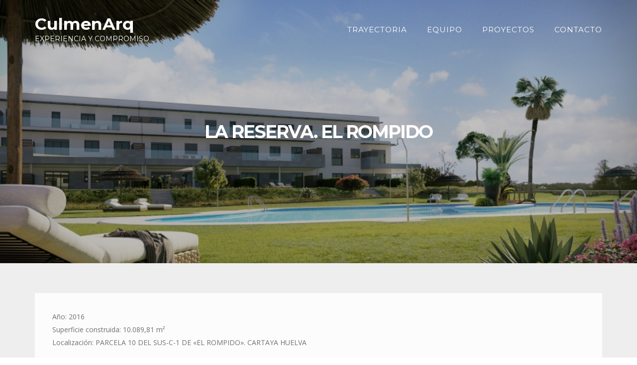

--- FILE ---
content_type: text/html; charset=UTF-8
request_url: https://culmenarq.com/el-rompido
body_size: 8148
content:
<!DOCTYPE html>
<html lang="es">
<head>
<meta charset="UTF-8">
<meta name="viewport" content="width=device-width, initial-scale=1">
<link rel="profile" href="http://gmpg.org/xfn/11">
<link rel="pingback" href="https://culmenarq.com/xmlrpc.php">

<title>La Reserva. El Rompido &#8211; CulmenArq</title>
<meta name='robots' content='max-image-preview:large' />
<link rel='dns-prefetch' href='//fonts.googleapis.com' />
<link rel="alternate" type="application/rss+xml" title="CulmenArq &raquo; Feed" href="https://culmenarq.com/feed" />
<link rel="alternate" type="application/rss+xml" title="CulmenArq &raquo; Feed de los comentarios" href="https://culmenarq.com/comments/feed" />
<link rel="alternate" type="text/calendar" title="CulmenArq &raquo; iCal Feed" href="https://culmenarq.com/events/?ical=1" />
<script type="text/javascript">
/* <![CDATA[ */
window._wpemojiSettings = {"baseUrl":"https:\/\/s.w.org\/images\/core\/emoji\/15.0.3\/72x72\/","ext":".png","svgUrl":"https:\/\/s.w.org\/images\/core\/emoji\/15.0.3\/svg\/","svgExt":".svg","source":{"concatemoji":"https:\/\/culmenarq.com\/wp-includes\/js\/wp-emoji-release.min.js?ver=6.5.7"}};
/*! This file is auto-generated */
!function(i,n){var o,s,e;function c(e){try{var t={supportTests:e,timestamp:(new Date).valueOf()};sessionStorage.setItem(o,JSON.stringify(t))}catch(e){}}function p(e,t,n){e.clearRect(0,0,e.canvas.width,e.canvas.height),e.fillText(t,0,0);var t=new Uint32Array(e.getImageData(0,0,e.canvas.width,e.canvas.height).data),r=(e.clearRect(0,0,e.canvas.width,e.canvas.height),e.fillText(n,0,0),new Uint32Array(e.getImageData(0,0,e.canvas.width,e.canvas.height).data));return t.every(function(e,t){return e===r[t]})}function u(e,t,n){switch(t){case"flag":return n(e,"\ud83c\udff3\ufe0f\u200d\u26a7\ufe0f","\ud83c\udff3\ufe0f\u200b\u26a7\ufe0f")?!1:!n(e,"\ud83c\uddfa\ud83c\uddf3","\ud83c\uddfa\u200b\ud83c\uddf3")&&!n(e,"\ud83c\udff4\udb40\udc67\udb40\udc62\udb40\udc65\udb40\udc6e\udb40\udc67\udb40\udc7f","\ud83c\udff4\u200b\udb40\udc67\u200b\udb40\udc62\u200b\udb40\udc65\u200b\udb40\udc6e\u200b\udb40\udc67\u200b\udb40\udc7f");case"emoji":return!n(e,"\ud83d\udc26\u200d\u2b1b","\ud83d\udc26\u200b\u2b1b")}return!1}function f(e,t,n){var r="undefined"!=typeof WorkerGlobalScope&&self instanceof WorkerGlobalScope?new OffscreenCanvas(300,150):i.createElement("canvas"),a=r.getContext("2d",{willReadFrequently:!0}),o=(a.textBaseline="top",a.font="600 32px Arial",{});return e.forEach(function(e){o[e]=t(a,e,n)}),o}function t(e){var t=i.createElement("script");t.src=e,t.defer=!0,i.head.appendChild(t)}"undefined"!=typeof Promise&&(o="wpEmojiSettingsSupports",s=["flag","emoji"],n.supports={everything:!0,everythingExceptFlag:!0},e=new Promise(function(e){i.addEventListener("DOMContentLoaded",e,{once:!0})}),new Promise(function(t){var n=function(){try{var e=JSON.parse(sessionStorage.getItem(o));if("object"==typeof e&&"number"==typeof e.timestamp&&(new Date).valueOf()<e.timestamp+604800&&"object"==typeof e.supportTests)return e.supportTests}catch(e){}return null}();if(!n){if("undefined"!=typeof Worker&&"undefined"!=typeof OffscreenCanvas&&"undefined"!=typeof URL&&URL.createObjectURL&&"undefined"!=typeof Blob)try{var e="postMessage("+f.toString()+"("+[JSON.stringify(s),u.toString(),p.toString()].join(",")+"));",r=new Blob([e],{type:"text/javascript"}),a=new Worker(URL.createObjectURL(r),{name:"wpTestEmojiSupports"});return void(a.onmessage=function(e){c(n=e.data),a.terminate(),t(n)})}catch(e){}c(n=f(s,u,p))}t(n)}).then(function(e){for(var t in e)n.supports[t]=e[t],n.supports.everything=n.supports.everything&&n.supports[t],"flag"!==t&&(n.supports.everythingExceptFlag=n.supports.everythingExceptFlag&&n.supports[t]);n.supports.everythingExceptFlag=n.supports.everythingExceptFlag&&!n.supports.flag,n.DOMReady=!1,n.readyCallback=function(){n.DOMReady=!0}}).then(function(){return e}).then(function(){var e;n.supports.everything||(n.readyCallback(),(e=n.source||{}).concatemoji?t(e.concatemoji):e.wpemoji&&e.twemoji&&(t(e.twemoji),t(e.wpemoji)))}))}((window,document),window._wpemojiSettings);
/* ]]> */
</script>
<style id='wp-emoji-styles-inline-css' type='text/css'>

	img.wp-smiley, img.emoji {
		display: inline !important;
		border: none !important;
		box-shadow: none !important;
		height: 1em !important;
		width: 1em !important;
		margin: 0 0.07em !important;
		vertical-align: -0.1em !important;
		background: none !important;
		padding: 0 !important;
	}
</style>
<link rel='stylesheet' id='wp-block-library-css' href='https://culmenarq.com/wp-includes/css/dist/block-library/style.min.css?ver=6.5.7' type='text/css' media='all' />
<style id='classic-theme-styles-inline-css' type='text/css'>
/*! This file is auto-generated */
.wp-block-button__link{color:#fff;background-color:#32373c;border-radius:9999px;box-shadow:none;text-decoration:none;padding:calc(.667em + 2px) calc(1.333em + 2px);font-size:1.125em}.wp-block-file__button{background:#32373c;color:#fff;text-decoration:none}
</style>
<style id='global-styles-inline-css' type='text/css'>
body{--wp--preset--color--black: #000000;--wp--preset--color--cyan-bluish-gray: #abb8c3;--wp--preset--color--white: #ffffff;--wp--preset--color--pale-pink: #f78da7;--wp--preset--color--vivid-red: #cf2e2e;--wp--preset--color--luminous-vivid-orange: #ff6900;--wp--preset--color--luminous-vivid-amber: #fcb900;--wp--preset--color--light-green-cyan: #7bdcb5;--wp--preset--color--vivid-green-cyan: #00d084;--wp--preset--color--pale-cyan-blue: #8ed1fc;--wp--preset--color--vivid-cyan-blue: #0693e3;--wp--preset--color--vivid-purple: #9b51e0;--wp--preset--gradient--vivid-cyan-blue-to-vivid-purple: linear-gradient(135deg,rgba(6,147,227,1) 0%,rgb(155,81,224) 100%);--wp--preset--gradient--light-green-cyan-to-vivid-green-cyan: linear-gradient(135deg,rgb(122,220,180) 0%,rgb(0,208,130) 100%);--wp--preset--gradient--luminous-vivid-amber-to-luminous-vivid-orange: linear-gradient(135deg,rgba(252,185,0,1) 0%,rgba(255,105,0,1) 100%);--wp--preset--gradient--luminous-vivid-orange-to-vivid-red: linear-gradient(135deg,rgba(255,105,0,1) 0%,rgb(207,46,46) 100%);--wp--preset--gradient--very-light-gray-to-cyan-bluish-gray: linear-gradient(135deg,rgb(238,238,238) 0%,rgb(169,184,195) 100%);--wp--preset--gradient--cool-to-warm-spectrum: linear-gradient(135deg,rgb(74,234,220) 0%,rgb(151,120,209) 20%,rgb(207,42,186) 40%,rgb(238,44,130) 60%,rgb(251,105,98) 80%,rgb(254,248,76) 100%);--wp--preset--gradient--blush-light-purple: linear-gradient(135deg,rgb(255,206,236) 0%,rgb(152,150,240) 100%);--wp--preset--gradient--blush-bordeaux: linear-gradient(135deg,rgb(254,205,165) 0%,rgb(254,45,45) 50%,rgb(107,0,62) 100%);--wp--preset--gradient--luminous-dusk: linear-gradient(135deg,rgb(255,203,112) 0%,rgb(199,81,192) 50%,rgb(65,88,208) 100%);--wp--preset--gradient--pale-ocean: linear-gradient(135deg,rgb(255,245,203) 0%,rgb(182,227,212) 50%,rgb(51,167,181) 100%);--wp--preset--gradient--electric-grass: linear-gradient(135deg,rgb(202,248,128) 0%,rgb(113,206,126) 100%);--wp--preset--gradient--midnight: linear-gradient(135deg,rgb(2,3,129) 0%,rgb(40,116,252) 100%);--wp--preset--font-size--small: 13px;--wp--preset--font-size--medium: 20px;--wp--preset--font-size--large: 36px;--wp--preset--font-size--x-large: 42px;--wp--preset--spacing--20: 0.44rem;--wp--preset--spacing--30: 0.67rem;--wp--preset--spacing--40: 1rem;--wp--preset--spacing--50: 1.5rem;--wp--preset--spacing--60: 2.25rem;--wp--preset--spacing--70: 3.38rem;--wp--preset--spacing--80: 5.06rem;--wp--preset--shadow--natural: 6px 6px 9px rgba(0, 0, 0, 0.2);--wp--preset--shadow--deep: 12px 12px 50px rgba(0, 0, 0, 0.4);--wp--preset--shadow--sharp: 6px 6px 0px rgba(0, 0, 0, 0.2);--wp--preset--shadow--outlined: 6px 6px 0px -3px rgba(255, 255, 255, 1), 6px 6px rgba(0, 0, 0, 1);--wp--preset--shadow--crisp: 6px 6px 0px rgba(0, 0, 0, 1);}:where(.is-layout-flex){gap: 0.5em;}:where(.is-layout-grid){gap: 0.5em;}body .is-layout-flex{display: flex;}body .is-layout-flex{flex-wrap: wrap;align-items: center;}body .is-layout-flex > *{margin: 0;}body .is-layout-grid{display: grid;}body .is-layout-grid > *{margin: 0;}:where(.wp-block-columns.is-layout-flex){gap: 2em;}:where(.wp-block-columns.is-layout-grid){gap: 2em;}:where(.wp-block-post-template.is-layout-flex){gap: 1.25em;}:where(.wp-block-post-template.is-layout-grid){gap: 1.25em;}.has-black-color{color: var(--wp--preset--color--black) !important;}.has-cyan-bluish-gray-color{color: var(--wp--preset--color--cyan-bluish-gray) !important;}.has-white-color{color: var(--wp--preset--color--white) !important;}.has-pale-pink-color{color: var(--wp--preset--color--pale-pink) !important;}.has-vivid-red-color{color: var(--wp--preset--color--vivid-red) !important;}.has-luminous-vivid-orange-color{color: var(--wp--preset--color--luminous-vivid-orange) !important;}.has-luminous-vivid-amber-color{color: var(--wp--preset--color--luminous-vivid-amber) !important;}.has-light-green-cyan-color{color: var(--wp--preset--color--light-green-cyan) !important;}.has-vivid-green-cyan-color{color: var(--wp--preset--color--vivid-green-cyan) !important;}.has-pale-cyan-blue-color{color: var(--wp--preset--color--pale-cyan-blue) !important;}.has-vivid-cyan-blue-color{color: var(--wp--preset--color--vivid-cyan-blue) !important;}.has-vivid-purple-color{color: var(--wp--preset--color--vivid-purple) !important;}.has-black-background-color{background-color: var(--wp--preset--color--black) !important;}.has-cyan-bluish-gray-background-color{background-color: var(--wp--preset--color--cyan-bluish-gray) !important;}.has-white-background-color{background-color: var(--wp--preset--color--white) !important;}.has-pale-pink-background-color{background-color: var(--wp--preset--color--pale-pink) !important;}.has-vivid-red-background-color{background-color: var(--wp--preset--color--vivid-red) !important;}.has-luminous-vivid-orange-background-color{background-color: var(--wp--preset--color--luminous-vivid-orange) !important;}.has-luminous-vivid-amber-background-color{background-color: var(--wp--preset--color--luminous-vivid-amber) !important;}.has-light-green-cyan-background-color{background-color: var(--wp--preset--color--light-green-cyan) !important;}.has-vivid-green-cyan-background-color{background-color: var(--wp--preset--color--vivid-green-cyan) !important;}.has-pale-cyan-blue-background-color{background-color: var(--wp--preset--color--pale-cyan-blue) !important;}.has-vivid-cyan-blue-background-color{background-color: var(--wp--preset--color--vivid-cyan-blue) !important;}.has-vivid-purple-background-color{background-color: var(--wp--preset--color--vivid-purple) !important;}.has-black-border-color{border-color: var(--wp--preset--color--black) !important;}.has-cyan-bluish-gray-border-color{border-color: var(--wp--preset--color--cyan-bluish-gray) !important;}.has-white-border-color{border-color: var(--wp--preset--color--white) !important;}.has-pale-pink-border-color{border-color: var(--wp--preset--color--pale-pink) !important;}.has-vivid-red-border-color{border-color: var(--wp--preset--color--vivid-red) !important;}.has-luminous-vivid-orange-border-color{border-color: var(--wp--preset--color--luminous-vivid-orange) !important;}.has-luminous-vivid-amber-border-color{border-color: var(--wp--preset--color--luminous-vivid-amber) !important;}.has-light-green-cyan-border-color{border-color: var(--wp--preset--color--light-green-cyan) !important;}.has-vivid-green-cyan-border-color{border-color: var(--wp--preset--color--vivid-green-cyan) !important;}.has-pale-cyan-blue-border-color{border-color: var(--wp--preset--color--pale-cyan-blue) !important;}.has-vivid-cyan-blue-border-color{border-color: var(--wp--preset--color--vivid-cyan-blue) !important;}.has-vivid-purple-border-color{border-color: var(--wp--preset--color--vivid-purple) !important;}.has-vivid-cyan-blue-to-vivid-purple-gradient-background{background: var(--wp--preset--gradient--vivid-cyan-blue-to-vivid-purple) !important;}.has-light-green-cyan-to-vivid-green-cyan-gradient-background{background: var(--wp--preset--gradient--light-green-cyan-to-vivid-green-cyan) !important;}.has-luminous-vivid-amber-to-luminous-vivid-orange-gradient-background{background: var(--wp--preset--gradient--luminous-vivid-amber-to-luminous-vivid-orange) !important;}.has-luminous-vivid-orange-to-vivid-red-gradient-background{background: var(--wp--preset--gradient--luminous-vivid-orange-to-vivid-red) !important;}.has-very-light-gray-to-cyan-bluish-gray-gradient-background{background: var(--wp--preset--gradient--very-light-gray-to-cyan-bluish-gray) !important;}.has-cool-to-warm-spectrum-gradient-background{background: var(--wp--preset--gradient--cool-to-warm-spectrum) !important;}.has-blush-light-purple-gradient-background{background: var(--wp--preset--gradient--blush-light-purple) !important;}.has-blush-bordeaux-gradient-background{background: var(--wp--preset--gradient--blush-bordeaux) !important;}.has-luminous-dusk-gradient-background{background: var(--wp--preset--gradient--luminous-dusk) !important;}.has-pale-ocean-gradient-background{background: var(--wp--preset--gradient--pale-ocean) !important;}.has-electric-grass-gradient-background{background: var(--wp--preset--gradient--electric-grass) !important;}.has-midnight-gradient-background{background: var(--wp--preset--gradient--midnight) !important;}.has-small-font-size{font-size: var(--wp--preset--font-size--small) !important;}.has-medium-font-size{font-size: var(--wp--preset--font-size--medium) !important;}.has-large-font-size{font-size: var(--wp--preset--font-size--large) !important;}.has-x-large-font-size{font-size: var(--wp--preset--font-size--x-large) !important;}
.wp-block-navigation a:where(:not(.wp-element-button)){color: inherit;}
:where(.wp-block-post-template.is-layout-flex){gap: 1.25em;}:where(.wp-block-post-template.is-layout-grid){gap: 1.25em;}
:where(.wp-block-columns.is-layout-flex){gap: 2em;}:where(.wp-block-columns.is-layout-grid){gap: 2em;}
.wp-block-pullquote{font-size: 1.5em;line-height: 1.6;}
</style>
<link rel='stylesheet' id='IMGSTYHOV__estilos-css' href='https://culmenarq.com/wp-content/plugins/image-content-show-hover/css/estilo.min.css?ver=6.5.7' type='text/css' media='all' />
<link rel='stylesheet' id='wpsm_team_b-font-awesome-front-css' href='https://culmenarq.com/wp-content/plugins/team-builder/assets/css/font-awesome/css/font-awesome.min.css?ver=6.5.7' type='text/css' media='all' />
<link rel='stylesheet' id='wpsm_team_b_bootstrap-front-css' href='https://culmenarq.com/wp-content/plugins/team-builder/assets/css/bootstrap-front.css?ver=6.5.7' type='text/css' media='all' />
<link rel='stylesheet' id='wpsm_team_b_team-css' href='https://culmenarq.com/wp-content/plugins/team-builder/assets/css/team.css?ver=6.5.7' type='text/css' media='all' />
<link rel='stylesheet' id='wpsm_team_b_owl_carousel_min_css-css' href='https://culmenarq.com/wp-content/plugins/team-builder/assets/css/owl.carousel.min.css?ver=6.5.7' type='text/css' media='all' />
<link rel='stylesheet' id='bootstrap-css' href='https://culmenarq.com/wp-content/themes/enliven/assets/bootstrap/css/bootstrap.css?ver=3.3.5' type='text/css' media='' />
<link rel='stylesheet' id='font-awesome-css' href='https://culmenarq.com/wp-content/themes/enliven/assets/font-awesome/css/font-awesome.min.css?ver=4.7.0' type='text/css' media='all' />
<link rel='stylesheet' id='enliven-styles-css' href='https://culmenarq.com/wp-content/themes/enliven/style.css?ver=6.5.7' type='text/css' media='all' />
<style id='enliven-styles-inline-css' type='text/css'>
 button, input[type="button"], input[type="reset"], input[type="submit"] { background-color: #325edd; color: #ffffff; } button:hover, input[type="button"]:hover, input[type="reset"]:hover, input[type="submit"]:hover { background-color: #153DB0; color: #ffffff; } button:active, button:focus, input[type="button"]:active, input[type="button"]:focus, input[type="reset"]:active, input[type="reset"]:focus, input[type="submit"]:active, input[type="submit"]:focus { color: #ffffff; } .enl-cta-btn { background-color: #325edd; color: #ffffff; } .enl-cta-btn:active { color: #ffffff; } .enl-cta-btn:visited { color: #ffffff; } .enl-cta-btn:hover { background-color: #153DB0; color: #ffffff; } .enl-slide-btn-1 { background-color: #325edd; color: #ffffff; } .enl-slide-btn-1:visited { color: #ffffff; } .enl-slide-btn-1:hover { background-color: #153DB0; color: #ffffff; } .enl-slide-btn-1:active { color: #ffffff; } 
</style>
<link rel='stylesheet' id='flexslider-css' href='https://culmenarq.com/wp-content/themes/enliven/assets/flexslider/flexslider.css?ver=6.5.7' type='text/css' media='screen' />
<link rel='stylesheet' id='enliven-fonts-css' href='//fonts.googleapis.com/css?family=Open+Sans%3A400italic%2C700italic%2C700%2C600%2C400%7CMontserrat%3A400%2C700&#038;subset=latin%2Clatin-ext' type='text/css' media='all' />
<script type="text/javascript" src="https://culmenarq.com/wp-includes/js/jquery/jquery.min.js?ver=3.7.1" id="jquery-core-js"></script>
<script type="text/javascript" src="https://culmenarq.com/wp-includes/js/jquery/jquery-migrate.min.js?ver=3.4.1" id="jquery-migrate-js"></script>
<script type="text/javascript" src="https://culmenarq.com/wp-content/plugins/team-builder/assets/js/owl.carousel.min.js?ver=6.5.7" id="wpsm_team_b_owl_carousel_min_js-js"></script>
<!--[if lt IE 9]>
<script type="text/javascript" src="https://culmenarq.com/wp-content/themes/enliven/js/respond.min.js?ver=6.5.7" id="respond-js"></script>
<![endif]-->
<!--[if lt IE 9]>
<script type="text/javascript" src="https://culmenarq.com/wp-content/themes/enliven/js/html5shiv.js?ver=6.5.7" id="html5shiv-js"></script>
<![endif]-->
<link rel="https://api.w.org/" href="https://culmenarq.com/wp-json/" /><link rel="alternate" type="application/json" href="https://culmenarq.com/wp-json/wp/v2/pages/233" /><link rel="EditURI" type="application/rsd+xml" title="RSD" href="https://culmenarq.com/xmlrpc.php?rsd" />
<meta name="generator" content="WordPress 6.5.7" />
<link rel="canonical" href="https://culmenarq.com/el-rompido" />
<link rel='shortlink' href='https://culmenarq.com/?p=233' />
<link rel="alternate" type="application/json+oembed" href="https://culmenarq.com/wp-json/oembed/1.0/embed?url=https%3A%2F%2Fculmenarq.com%2Fel-rompido" />
<link rel="alternate" type="text/xml+oembed" href="https://culmenarq.com/wp-json/oembed/1.0/embed?url=https%3A%2F%2Fculmenarq.com%2Fel-rompido&#038;format=xml" />
<meta name="tec-api-version" content="v1"><meta name="tec-api-origin" content="https://culmenarq.com"><link rel="alternate" href="https://culmenarq.com/wp-json/tribe/events/v1/" /><style></style><style type="text/css">.broken_link, a.broken_link {
	text-decoration: line-through;
}</style><link rel="icon" href="https://culmenarq.com/wp-content/uploads/2018/10/cropped-Logo-32x32.jpg" sizes="32x32" />
<link rel="icon" href="https://culmenarq.com/wp-content/uploads/2018/10/cropped-Logo-192x192.jpg" sizes="192x192" />
<link rel="apple-touch-icon" href="https://culmenarq.com/wp-content/uploads/2018/10/cropped-Logo-180x180.jpg" />
<meta name="msapplication-TileImage" content="https://culmenarq.com/wp-content/uploads/2018/10/cropped-Logo-270x270.jpg" />
</head>

<body class="page-template page-template-page-templates page-template-fullwidth page-template-page-templatesfullwidth-php page page-id-233 tribe-no-js full-width-layout sidebar-right">
<div id="page" class="hfeed site">
	<a class="skip-link screen-reader-text" href="#content">Skip to content</a>

    
	<header id="masthead" class="site-header image-bg-header" role="banner">
        <div class="container">
            <div class="row">
                <div class="col-xs-10 col-md-4 col-lg-4">
                    <div class="site-branding">
                                                        <div class="site-title-text">
                                    <h1 class="site-title"><a href="https://culmenarq.com/" rel="home">CulmenArq</a></h1>
                                    <h2 class="site-description">EXPERIENCIA Y COMPROMISO</h2>
                                </div>

                                            </div><!-- .site-branding -->
                </div><!-- .bootstrap-cols -->
                <div class="col-xs-2 col-md-8 col-lg-8">
                    <nav id="site-navigation" class="main-navigation" role="navigation">
                        <div class="menu-menu-culmen-01-container"><ul id="primary-menu" class="menu"><li id="menu-item-165" class="menu-item menu-item-type-post_type menu-item-object-page menu-item-165"><a href="https://culmenarq.com/trayectoria">TRAYECTORIA</a></li>
<li id="menu-item-173" class="menu-item menu-item-type-post_type menu-item-object-page menu-item-173"><a href="https://culmenarq.com/equipo">EQUIPO</a></li>
<li id="menu-item-220" class="menu-item menu-item-type-post_type menu-item-object-page menu-item-220"><a href="https://culmenarq.com/proyectos">PROYECTOS</a></li>
<li id="menu-item-166" class="menu-item menu-item-type-post_type menu-item-object-page menu-item-166"><a href="https://culmenarq.com/contacto">CONTACTO</a></li>
</ul></div>                    </nav><!-- #site-navigation -->
                    <a href="#" class="navbutton" id="main-nav-button"></a>
                </div><!-- .bootstrap-cols -->
            </div><!-- .row -->
        </div><!-- .container -->
	</header><!-- #masthead -->
        <div class="responsive-mainnav-outer">
        <div class="responsive-mainnav container"></div>
    </div>

    
    
	<div id="content" class="site-content">

    
	<div class="hero-container img-banner" style="background-image: url(https://culmenarq.com/wp-content/uploads/2018/10/La-Reserva-El-Rompido-Huelva02.jpg);">
	<div class="overlay"></div>

		<div class="hero-wrapper">
			<h1 class="page-title-hero">La Reserva. El Rompido</h1>
		</div>

	</div><!-- .hero-container -->


<div class="container">
    <div id="primary" class="content-area">
        <main id="main" class="site-main" role="main">

            
                
<article id="post-233" class="enl-page post-233 page type-page status-publish has-post-thumbnail hentry">

	<div class="page-entry-content">
		<p>Año: 2016<br />
Superficie construida: 10.089,81 m²<br />
Localización: PARCELA 10 DEL SUS-C-1 DE «EL ROMPIDO». CARTAYA HUELVA</p>
<p>La Reserva El Rompido es un complejo residencial cerrado y privado desarrollado en una elevación natural del terreno que permite unas vistas privilegiadas sobre la ría, la flecha y el océano.</p>
<p>Las viviendas, de 2, 3 y 4 dormitorios en planta baja con jardín, primera planta con terraza y segunda planta ático, están todas orientadas al mar, estudiadas minuciosamente para que tengan un ángulo de visión amplio al océano, con grandes espacios comunitarios formados por piscinas, zonas deportivas y juegos infantiles.</p>
<p><img fetchpriority="high" decoding="async" class="wp-image-319 size-large aligncenter" src="http://wp.culmenarq.com/wp-content/uploads/2018/10/La-Reserva-El-Rompido-Huelva01-1-1024x585.jpg" alt="" width="690" height="394" srcset="https://culmenarq.com/wp-content/uploads/2018/10/La-Reserva-El-Rompido-Huelva01-1-1024x585.jpg 1024w, https://culmenarq.com/wp-content/uploads/2018/10/La-Reserva-El-Rompido-Huelva01-1-300x171.jpg 300w, https://culmenarq.com/wp-content/uploads/2018/10/La-Reserva-El-Rompido-Huelva01-1-768x438.jpg 768w, https://culmenarq.com/wp-content/uploads/2018/10/La-Reserva-El-Rompido-Huelva01-1.jpg 1475w" sizes="(max-width: 690px) 100vw, 690px" /></p>
<p><img decoding="async" class=" wp-image-664 aligncenter" src="https://culmenarq.com/wp-content/uploads/2024/11/20180807_104225-300x169.jpg" alt="" width="621" height="350" srcset="https://culmenarq.com/wp-content/uploads/2024/11/20180807_104225-300x169.jpg 300w, https://culmenarq.com/wp-content/uploads/2024/11/20180807_104225-1024x576.jpg 1024w, https://culmenarq.com/wp-content/uploads/2024/11/20180807_104225-768x432.jpg 768w, https://culmenarq.com/wp-content/uploads/2024/11/20180807_104225-1536x864.jpg 1536w, https://culmenarq.com/wp-content/uploads/2024/11/20180807_104225-2048x1152.jpg 2048w" sizes="(max-width: 621px) 100vw, 621px" /> <img decoding="async" class=" wp-image-665 aligncenter" src="https://culmenarq.com/wp-content/uploads/2024/11/20180807_104917-300x169.jpg" alt="" width="606" height="341" srcset="https://culmenarq.com/wp-content/uploads/2024/11/20180807_104917-300x169.jpg 300w, https://culmenarq.com/wp-content/uploads/2024/11/20180807_104917-1024x576.jpg 1024w, https://culmenarq.com/wp-content/uploads/2024/11/20180807_104917-768x432.jpg 768w, https://culmenarq.com/wp-content/uploads/2024/11/20180807_104917-1536x864.jpg 1536w, https://culmenarq.com/wp-content/uploads/2024/11/20180807_104917-2048x1152.jpg 2048w" sizes="(max-width: 606px) 100vw, 606px" /><img loading="lazy" decoding="async" class="wp-image-320 size-large aligncenter" src="http://wp.culmenarq.com/wp-content/uploads/2018/10/La-Reserva-El-Rompido-Huelva03-1024x595.jpg" alt="" width="690" height="401" srcset="https://culmenarq.com/wp-content/uploads/2018/10/La-Reserva-El-Rompido-Huelva03-1024x595.jpg 1024w, https://culmenarq.com/wp-content/uploads/2018/10/La-Reserva-El-Rompido-Huelva03-300x174.jpg 300w, https://culmenarq.com/wp-content/uploads/2018/10/La-Reserva-El-Rompido-Huelva03-768x446.jpg 768w, https://culmenarq.com/wp-content/uploads/2018/10/La-Reserva-El-Rompido-Huelva03.jpg 1475w" sizes="(max-width: 690px) 100vw, 690px" /></p>
<p><img loading="lazy" decoding="async" class="wp-image-321 size-large aligncenter" src="http://wp.culmenarq.com/wp-content/uploads/2018/10/La-Reserva-El-Rompido-Huelva04-1024x585.jpg" alt="" width="690" height="394" srcset="https://culmenarq.com/wp-content/uploads/2018/10/La-Reserva-El-Rompido-Huelva04-1024x585.jpg 1024w, https://culmenarq.com/wp-content/uploads/2018/10/La-Reserva-El-Rompido-Huelva04-300x171.jpg 300w, https://culmenarq.com/wp-content/uploads/2018/10/La-Reserva-El-Rompido-Huelva04-768x438.jpg 768w, https://culmenarq.com/wp-content/uploads/2018/10/La-Reserva-El-Rompido-Huelva04.jpg 1475w" sizes="(max-width: 690px) 100vw, 690px" /></p>
<p><img loading="lazy" decoding="async" class="wp-image-204 size-large aligncenter" src="http://wp.culmenarq.com/wp-content/uploads/2018/10/La-Reserva-El-Rompido-Huelva02-1024x585.jpg" alt="" width="690" height="394" srcset="https://culmenarq.com/wp-content/uploads/2018/10/La-Reserva-El-Rompido-Huelva02-1024x585.jpg 1024w, https://culmenarq.com/wp-content/uploads/2018/10/La-Reserva-El-Rompido-Huelva02-300x171.jpg 300w, https://culmenarq.com/wp-content/uploads/2018/10/La-Reserva-El-Rompido-Huelva02-768x438.jpg 768w, https://culmenarq.com/wp-content/uploads/2018/10/La-Reserva-El-Rompido-Huelva02.jpg 1475w" sizes="(max-width: 690px) 100vw, 690px" /></p>
<p style="text-align: center;">Las Imágenes mostradas son de la web comercial de la promotora</p>
			</div><!-- .entry-content -->

	<footer class="page-entry-footer">
			</footer><!-- .entry-footer -->

</article><!-- #post-## -->


                
            
        </main><!-- #main -->
    </div><!-- #primary -->
</div><!-- .container -->

	</div><!-- #content -->

	<footer id="colophon" class="site-footer" role="contentinfo">
		
				
		<div class="site-info">
			<div class="enl-social">
							</div>
			<div class="container">
									<a href="http://wordpress.org/">Proudly powered by WordPress</a>
					<span class="sep"> | </span>
					Theme: Enliven by <a href="http://themezhut.com/themes/enliven/" target="_blank" rel="designer">ThemezHut</a>.			</div>
		</div><!-- .site-info -->

	</footer><!-- #colophon -->
</div><!-- #page -->

		<script>
		( function ( body ) {
			'use strict';
			body.className = body.className.replace( /\btribe-no-js\b/, 'tribe-js' );
		} )( document.body );
		</script>
		<script> /* <![CDATA[ */var tribe_l10n_datatables = {"aria":{"sort_ascending":": activate to sort column ascending","sort_descending":": activate to sort column descending"},"length_menu":"Show _MENU_ entries","empty_table":"No data available in table","info":"Showing _START_ to _END_ of _TOTAL_ entries","info_empty":"Showing 0 to 0 of 0 entries","info_filtered":"(filtered from _MAX_ total entries)","zero_records":"No matching records found","search":"Search:","all_selected_text":"All items on this page were selected. ","select_all_link":"Select all pages","clear_selection":"Clear Selection.","pagination":{"all":"All","next":"Next","previous":"Previous"},"select":{"rows":{"0":"","_":": Selected %d rows","1":": Selected 1 row"}},"datepicker":{"dayNames":["domingo","lunes","martes","mi\u00e9rcoles","jueves","viernes","s\u00e1bado"],"dayNamesShort":["Dom","Lun","Mar","Mi\u00e9","Jue","Vie","S\u00e1b"],"dayNamesMin":["D","L","M","X","J","V","S"],"monthNames":["enero","febrero","marzo","abril","mayo","junio","julio","agosto","septiembre","octubre","noviembre","diciembre"],"monthNamesShort":["enero","febrero","marzo","abril","mayo","junio","julio","agosto","septiembre","octubre","noviembre","diciembre"],"monthNamesMin":["Ene","Feb","Mar","Abr","May","Jun","Jul","Ago","Sep","Oct","Nov","Dic"],"nextText":"Next","prevText":"Prev","currentText":"Today","closeText":"Done","today":"Today","clear":"Clear"}};/* ]]> */ </script><script type="text/javascript" src="https://culmenarq.com/wp-content/themes/enliven/js/skip-link-focus-fix.js?ver=20130115" id="enliven-skip-link-focus-fix-js"></script>
<script type="text/javascript" src="https://culmenarq.com/wp-content/themes/enliven/js/scrollreveal.min.js?ver=6.5.7" id="scrollreveal-js"></script>
<script type="text/javascript" src="https://culmenarq.com/wp-content/themes/enliven/js/scripts.js?ver=6.5.7" id="enliven-scripts-js"></script>
<script type="text/javascript" src="https://culmenarq.com/wp-content/themes/enliven/assets/flexslider/jquery.flexslider-min.js?ver=6.5.7" id="jquery-flexslider-js"></script>
<script type="text/javascript" src="https://culmenarq.com/wp-content/themes/enliven/assets/flexslider/flex-custom.js?ver=6.5.7" id="enliven-flex-custom-js-js"></script>
<script type="text/javascript" src="https://culmenarq.com/wp-content/themes/enliven/js/navigation.js?ver=20120206" id="enliven-navigation-js"></script>

</body>
</html>
